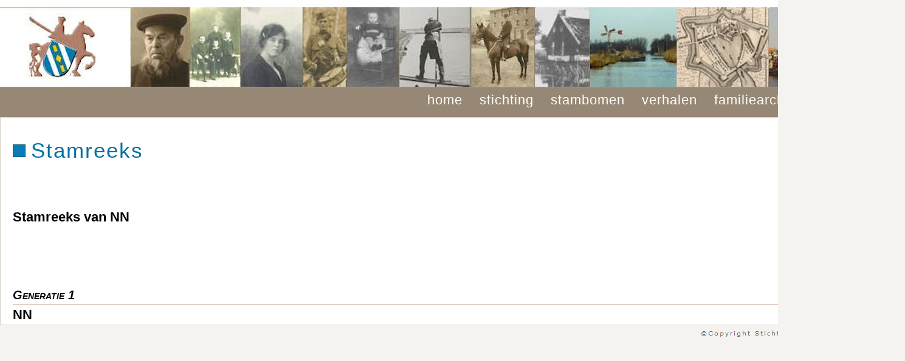

--- FILE ---
content_type: text/html; charset=UTF-8
request_url: https://ruitersporen.nl/php/stamreeks.php?BM5715
body_size: 1447
content:

	

<!DOCTYPE html PUBLIC "-//W3C//DTD XHTML 1.0 Transitional//EN" "http://www.w3.org/TR/xhtml1/DTD/xhtml1-transitional.dtd">
<html xmlns="http://www.w3.org/1999/xhtml">
<head>
<title>Stamreeks</title>
<meta name='description' content='Stamboom van de familie Ruiter afkomstig uit Blokzijl en Muggenbeet.' />
<meta name='keywords' content='Stamboom familie Ruiter uit Blokzijl, genealogie familie Ruiter uit Blokzijl, stamboom de Roo, stamboom Kramer, stamboom Schaaf, stamboom Meijer' />
<meta http-equiv='Content-Language' content='en-us' />
<meta http-equiv="Pragma" content="no-cache" />
<meta http-equiv="expires" content="0" />
<meta name='author' content='Jaap Ruiter' />
<meta http-equiv='content-type' content='application/xhtml; charset=UTF-8' />
<meta name='Robots' content='index,follow' />
<link rel='shortcut icon' href='http://www.ruitersporen.nl/home.ico' />
<link rel='stylesheet' type='text/css' href='../stylesheets/rs2024e5.css' />
<link rel='stylesheet' type='text/css' href='../stylesheets/menu2024a.css' />
<script type="text/javascript" src="../js/dropdowntabs.js">
/***********************************************
* Drop Down Tabs Menu- (c) Dynamic Drive DHTML code library (www.dynamicdrive.com)
* This notice MUST stay intact for legal use
* Visit Dynamic Drive at http://www.dynamicdrive.com/ for full source code
***********************************************/
</script>
</head>
<body>
<div id='main'>
    <div id='wrap'>
        <div id='content'>
			<div id='top'></div>
			<div id='header'></div>
			<div id='menu'>
				<div class='tabs'>
<ul>
<li><a href='../index.php' rel='dropmenu00_b'>home</a></li>
<li><a href='../stichting/index.php' rel='dropmenu0_b'>stichting</a></li>
<li><a href='../stambomen/stambomen.php' rel='dropmenu1_b'>stambomen</a></li>
<li><a href='../verhalen/verhalen.php' rel='dropmenu2_b'>verhalen</a></li>
<li><a href='../archief/archief.php?page=2' rel='dropmenu3_b'>familiearchief</a></li>
<li class='selected'><a href='../overige/overige.php' rel='dropmenu5_b'>overige</a></li>
</ul>
<div id='dropmenu00_b' class='dropmenudiv_b'>
<a href='../nieuws/index.php'>Nieuws</a>
</div>
<div id='dropmenu0_b' class='dropmenudiv_b'>
<a href='../stichting/index.php'>Wat wil de Stichting?</a>
<a href='../stichting/register.php'>Lidmaatschap</a>
<a href='../stichting/index.php?page=20'>Familiedagen</a>
<a href='../stichting/index.php?page=18'>het RUITERTJE</a>
<a href='../stichting/index.php?page=10'>Contactinformatie</a>
</div>
<div id='dropmenu1_b' class='dropmenudiv_b'>
<a href='../stambomen/stambomen.php?page=2'>(De) Ruiter/Ruijter/Ruyter</a>
<a href='../stambomen/stambomen.php?page=3'>Ruiter uit Giethoorn&nbsp;</a>
<a href='../stambomen/stambomen.php?page=4'>Overige Ruiters</a>
<a href='../../archief/archief.php?page=1'>De Hanze Ruyters</a>
<a href='../stambomen/stambomen.php?page=28'>Aangetrouwde families&nbsp;</a>
<a href='../stambomen/stambomen.php?page=20'>Privacy</a>
</div>
<div id='dropmenu2_b' class='dropmenudiv_b'>
<a href='../verhalen/verhalen.php?story=2'>Familieverhalen&nbsp;</a>
<a href='../anekdotes/index.php'>Anekdotes/herinneringen</a>
<a href='../verhalen/verhalen.php?story=3'>Wetenswaardigheden</a>
<a href='../verhalen/verhalen.php?story=164'>Film &amp; Video</a>
</div>
<div id='dropmenu3_b' class='dropmenudiv_b'>
<a href='../archief/archief.php?page=2'>Onderzoek stamboom</a>
<a href='../photos/albumviewer.php'>Familiefoto's</a>
<a href='../archief/grafstenen/stoneviewer.php'>Foto's grafstenen</a>
<a href='../archief/familieberichten/berichten.php'>Familieberichten</a>
</div>
<div id='dropmenu5_b' class='dropmenudiv_b'>
<a href='../overige/overige.php?page=18'>De RUITERgroeten!</a>
<a href='../ruiterstee/index.php'>De RUITERstee</a>
<a href='../photos/ruiterbeelden/ruiterbeelden.php'>RUITER-beelden</a>
<a href='../overige/overige.php?page=17'>Deze website</a>
<a href='../blokzijl/index.php'>Gezinsreconstructies&nbsp;Blokzijl&nbsp;</a>
</div>
</div>
<script type='text/javascript'>
tabdropdown.init('menu')
</script>
			</div>

			<div id='textpanel' class='padding'>
<p><br clear='all' /></p>
<div id='title'>Stamreeks</div>
<br clear='all' />
<br/>
<br/><B>Stamreeks van NN </B><BR/><BR/>
<br/><br/><span class='mostright'><a name='g1'></a><i>Generatie 1 </i></span><br/><hr />
<b>NN</b><br />			</div>
		</div>
		<div id='srs2'></div>
	</div>
</div>
</body>
</html>


--- FILE ---
content_type: text/css
request_url: https://ruitersporen.nl/stylesheets/rs2024e5.css
body_size: 3578
content:
* {
	margin: 0;
	padding: 0;
}

a.verder:link,
a.verder:visited,
a.verder:active{
	font-weight : bold;
	background-image: url(../images/verder5.gif);
	background-repeat: no-repeat;
	background-position: 0 8px;
	margin-left : 12px;
	padding-left : 20px;
}
a.verder:hover  {
	background-image: none;
	color: #cccccc;
	text-decoration: none;
}
a.verder.small{
	background-position : 0 4px;
}

body {
	background : #f4f3f0;
	font-family: Verdana, Arial, Helvetica, sans-serif;
	text-align: center;
	font-size: 22px;
	background-image : url(../images/back2015small.gif);
	background-repeat : repeat-x;
}
#main{
	width: 1440px;
	margin: 0 auto;
}
#wrap{
	float: left;
	width: 100%;
}
#content{
	width: 1440px;
	text-align: center;
	color: #3A3732;
	background-color : #ffffff;
}
.top {
	margin-top : 20px;
	border-bottom : 2px solid #eeeeee;
}
#header{
	letter-spacing : 2px;
	color: #444444;
	width: 1440px;
	height: 131px;
	background-color: #c9b99f;
	background-image: url('../images/ruiter2024.jpg');
	background-repeat: no-repeat;
	font-size : 0.9em;
	border-bottom : 1px solid #a19a90;
}
.center {
	text-align: center;
}
hr {
  height:0; 
  border:0; 
  border-top: 1px solid #ad7d69;
}
H2{
	background-image: url(../images/rw1.jpg);
	background-repeat: no-repeat;	
	background-position: 0 6px;
	height : 32px;
	padding-left : 30px;
	font-size: 140%;
	color: #095c84;
	margin-top: 15pt;
	margin-bottom : 10px;
	font-weight: normal;
	letter-spacing: 1px;
	line-height : 35px;
}
H2.hr{
	background-image: url(../images/hr1.jpg);
}
H3{
	font-size: 120%;
	color: #056BB6;
	font-weight: normal;
	margin-left: 20px;
	letter-spacing: 2px;
	text-align: right;
}
H4{
	background-image: url(../images/bullet.gif);
	background-repeat: no-repeat;
	background-position: 0 12px;
	color: #332C1C;
	font-size: 110%;
	font-weight: normal;
	letter-spacing: 2px;
	text-align: left;
	padding-left: 10px;
	margin-bottom : 4px;
}
H5{
	background-image: url(../images/block2.gif);
	background-repeat: no-repeat;
	background-position: 0 10px;
	color: #332C1C;
	letter-spacing: 1px;
	font-variant: small-caps;
	text-align: left;
	padding-left: 24px;
	margin-bottom : 4px;
	font-size : 1.2em;
	height : 24px;
}
img.left, img.center, img.right {
 padding : 6px;
}
img.left {
	float : left;
	margin : 0 32px 6px 0;
}
img.center {
	display : block;
	margin : 0 auto 5px;
}
img.right {
	float : right;
	margin : 0 0 5px 8px;
}
img.clean {
	border : 0;
	padding : 3px;
}
img.box {
	border : 1px solid #a19a90;
}
.rightimage{
	font-size : 16px;
	float : right;
	font-style: italic;
	margin : 10px 0px 10px 10px;
	padding : 10px 0px 10px 10px;
}
.leftimage{
	float : left;
	font-size: 14px;
	font-style: italic;
	margin : 10px 10px 10px 0px;
	padding : 10px 10px 10px 0px;
}
.centerimage{
	float : left;
	font-size: 0.8em;
	font-style: italic;
	margin : 10px 10px 10px 200px;
	padding : 10px;
}
#mainpanel{
	text-align : left;
	float : left;
	height : auto;
	width : 1420px;
	padding-left : 18px;
	line-height : 32px;
	background-color : #ffffff;
	border-left : 1px solid #d7d0c6;
	border-right : 1px solid #d7d0c6;
	border-bottom : 1px solid #d7d0c6;
}
#mainpanel.xmas{
	background-image: url('../images/hollybar.gif');
	background-repeat: repeat-x;
	padding-top : 20px;
}
.stam{
	font-variant: small-caps;
	font-size: 0.8em;
	position:relative;
	top:-4px;
}
a.stam {
	border-bottom : 1px dotted #B87247;
}
a.stam:hover  {
	background-image: none;
	color: #cccccc;
	text-decoration: none;
	border-bottom : 0;
}
.box {
	margin-left : 50px;
	float : left;
	height: auto;
	width : 500px;
	padding : 10px;
	font-size : 0.9em;
	border : 1px solid #63A2C3;
}
#intro1{
	float : left;
	height: auto;
	width : 840px;
	padding : 15px;
	font-size : 0.9em;
	background-color: #fef2d8;
	margin-bottom: 20px;
	margin-top : 10px;
}
#sign{
	background-image: url(../images/ruit-r4.gif);
	background-repeat : no-repeat;
	margin-left : 450px;
	width : auto;
	height : 30px;
}
#textpanel{
	text-align : left;
	float : left;
	height : auto;
	width : 1438px;
	border : 0;
	line-height : 32px;
	background-color : #ffffff;
	border : 1px solid #d7d0c6;
	color : #000000;
}
#textpanel.padding{
	padding-left : 20px;
	padding-right : 20px;
}

#textpanel ul{
	margin: 0;
	margin-left : 80px;
	padding-left: 20px;
}
#textpanel ol{
	margin-left: 20px;
	padding-left: 20px;
}
#textpanel li{
	list-style-image : url('../images/blokje4.gif');
	list-style-position: outside;
	padding-bottom: 2px;
}
.s1{
	background-image: url('../images/ruit.gif');
	background-repeat: no-repeat;
	background-position: 0 8px;
}
.s2{
	background-image: url('../images/ruit2.gif');
	background-repeat: no-repeat;
	background-position: 0 8px;
}
#textpanel a{
	color: #B87247;
	border-bottom : 1px dashed #B87247;
	text-decoration: none;
}
#textpanel a:hover{
	color: #cccccc;
}
#textpanel.srs
{
	background-image: url('../images/srs2016.jpg');
	background-repeat: no-repeat;
	background-position: top right;
	padding-top : 90px;
}
#textpanel.small
{
	font-size : 0.9em;
}
#textpanel.overflow
{
	overflow: auto;
}
#textpanel.girl
{
	width : 1084px;
	border : 8px solid #ed9def;
}
#textpanel.boy
{
	width : 1084px;
	border : 8px solid #86c7f6;
}
#textpanel.dossier
{
	width : 1072px;
	border : 8px solid #DBC5AB;
	padding-left : 8px;
	padding-right : 4px;
}
#textpanel.ruiterdag
{
	width : 1038px;
	padding: 0px;
}
#leftpanel{
	float : left;
	border-right : 1px solid #c8c7c6;
	width : 910px;
	height : auto;
	padding-left : 50px;
	padding-right : 40px;
}
#leftpanel.hr{
	width : 900px;
	border : 4px solid #ffff00;
}
#leftpanel.gray
{
	border : 8px solid #cccccc;
}
#leftpanel.wide
{
	width: auto;
}

#rightpanel{
	float : right;
	width : 400px;
	height : auto;
	padding-right : 5px;
	margin-top : 20px;
	padding-left : 5px;
}
#rightpanel.archive{
	background-image: url('../images/archiefside.gif');
	background-repeat: no-repeat;
	padding-right : 15px;
	padding-top : 50px;
	font-variant: small-caps;
}
#rightpanel a{
	text-decoration: none;
	border: 0;
}
#breadcrumb {
	text-align : center;
	font-size : 32px;
	font-variant: small-caps;
	color : #fbc800;
	background-color: #978875;
	height : 40px;
	padding-top: 14px;
	margin-left : 20px;
	margin-right : 30px;
}
#subjectr{
	float: left;
	height : 15px;
	color: #095c84;
	text-align: right;
	font-weight : bold;
	width: 890px;
	font-variant: small-caps;
	line-height: 10px;
	background-color: #ffffff;
}
#subjectl{
	float:left;
	width: 890px;
	height : 15px;
	background-image: url(../images/stortop.gif);
	background-repeat: repeat-x;
	padding-bottom: 2px;
}
.normal{
	font-variant: normal;
	font-weight: normal;
}
p{
	clear : both;
	margin-top: 7px;
}
p.center{
	margin-left : 80px;
}
p.indent{
	margin-left : 80px;
}
p.right{
	float : right;
}
p.navy{
	color: #095c84;
	font-size : 0.9em;
}
#srs{
	clear: both;
	background-image: url(../images/srs3.gif);
	background-repeat: no-repeat;
	background-position: 1072px 0;
	color: #666666;
	text-align: right;
	letter-spacing: 2px;
	font-size : 0.8em;
	margin-top : 3px;
	margin-bottom : 20px;
	margin-right : 8px;
}
#srs2{
	clear: both;
	float : right;
	background-image: url(../images/csr3.gif);
	background-repeat: no-repeat;
	color: #666666;
	text-align: right;
	margin-top : 3px;
	margin-bottom : 20px;
	width : 300px;
	height : 26px;
}
#srs a{
	text-decoration: none;
	border : 0;
	color : #888888;
}
#srs.wide{
	width : 1000px;
	background-position: 800px 0;
}
.littlest { font-size : 0.6em; }
.little{ font-size: 0.8em; }
.littler{ font-size: 0.9em; }
.bigger{ font-size: 1.2em; }
.initial{
	float : left;
	font-size : 3.0em;
	line-height: 1.0em;
	font-family: Arial, Helvetica, sans-serif;	
	padding : 2px;
}
.bigchar{
	color : #ffffff;
	background-color : #3A3732;
	font-size : 2.1em;
}
.bigwhite{
	background-color : #ffffff;
	font-size : 1.6em;
}
.indent2{
	margin-left : 10px;
}
.english{
	font-size: 0.8em;
	padding-left : 20px;
}
.red{
	font-weight: bold;
	color : #f02410;
}
.black{
	font-weight: normal;
	color : #000000;
}
.big{
	font-size: 1.3em;
	color: #85524b;
	line-height : 20px;
}
.spacer{
	padding-left : 70px;
}
.pdf {
	background-image: url(../images/pdf.gif);
	background-repeat: no-repeat;
	padding-left : 16px;
	font-size : 0.8em;
}
.pdf a{
	text-decoration : none;
	border : 0;
}
a:active, a:visited, a:link{
	color: #B87247;
	text-decoration: none;
}
a:hover{
	color: #AAAAAA;
	text-decoration: none;
}
a img {
	border : 0;
	text-decoration: none;
}
.leftx{
	float: left;
	width: 376px;
}
.rightx{
	float: right;
	width: 376px;
}
table.simple{
	width: 700px;
	border: 1px solid #909090;
	border-collapse : collapse;
	font-size: 1.0em;
	vertical-align: top;
	color : #444444;
}
table.list{
	border: 1px solid #808080;
	border-collapse : collapse;
}
th {
	background: #E2D8CC;
	border: 1px solid #808080;
	text-align: left;
	padding-left: 5px;
	height: 18px;
}
td{
	border : none;
	vertical-align: top;
	padding-left: 10px;
	padding-right: 20px;
	padding-top : 5px;
	padding-bottom : 10px;
}
td.list{
	padding : 3px;
	padding-left : 10px;
}
td.hr{
	background-image: url(../images/hr.gif);
	background-repeat: repeat-y;
	padding-left : 14px;
}
td.brown{
	background-color: #F4F1EC;
	padding : 3px;
	padding-left : 10px;
}
td.gray{
	background-color: #d7d0c6;
}
td.grey{
	background-color: #edebe7;
}
td.short{
	border : none;
	vertical-align: top;
	padding : 3px;
}
td.center{
	vertical-align : middle;
}
td.left{
	text-align : left;
}
td.right{
	text-align : right;
}
td.farright{
	text-align : right;
	width : 300px;
}
td.hr1{
	background-image: url(../images/hr.gif);
	background-repeat: repeat-y;
	padding-left : 14px;
}
td.photo{
	background-color : #F4F1EC;
	width : 110px;
	border : 1px solid #968774;
	padding : 0;
}
td.leftline{
	border-left : 1px solid #BBA588;
	padding-left : 10px;
}
#storyintro{
	border-top : 10px solid #FBC34C;
	border-bottom : 10px solid #FBC34C;
	padding : 5px;
	font-size : 0.8em;
}
#navigate{
	margin-left : auto;
	margin-right : auto;
	text-align : center;
	font-weight : bold;
	font-variant: small-caps;
	width : 540px;
	padding-bottom : 2px;
	color : #b4a48a;
}
#navigate.top{
	border-top : 1px solid #b4a48a;
}
#navigate.bottom{
	border-bottom : 1px solid #b4a48a;
	margin-bottom : 10px;
}
#navigate a{
	border : 0;
}
col.tak {
	width : 30px;
}
col.voornaam {
	width : 150px;
}
col.datum {
	width : 120px;
}
col.te {
	width : 120px;
}
col.short{
	width : 80px;
}
col.titel{
	width : 300px;
}
col.titelwijd{
	width : 800px;
}
col.datumwijd{
	width : 250px;
}
col.titel2{
	width : 360px;
}
.topic{
	background-image: url(../images/bullet.gif);
	background-repeat: no-repeat;
	background-position: 0 12px;
	color: #767676;
	text-align: left;
	font-size : 1.1em;
	font-weight : bold;
	padding-left: 16px;
	display: block;
	font-variant: small-caps;
	margin-bottom : 6px;
}	
.leftframe{
	margin-top : 20px;
	float : left;
	width : 420px;
}
.rightframe{
	margin-top : 20px;
	float : right;
	width : 370px;
}
.mostright{
	text-align : right;
	padding-right : 30px;
	width : auto;
	font-size : 0.9em;
	font-weight : bold;
	font-variant: small-caps;
}
.rightside{
	background-color : #eeeff6;
	border : 1px solid #6a72b9;
	float : right;
	padding : 5px;
	width : 340px;
	font-size : 0.9em;
	margin-left : 16px;
}
.rightside1{
	background-color : #dddee5;
	border : 1px solid #6a72b9;
	padding : 5px;
	float : right;
	width : 300px;
	margin-top : 10px;
	margin-right : 12px;
}
.side-right{
	border: 1px solid #999999;
	background-color: #F6F3EF;
	padding: 10px;
	color: #3A3732;
	float: right;
	margin: 0px 0px 20px 20px;
	width: 420px;
}
#aside-right{
	border: 1px solid #999999;
	background-color: #F6F3EF;
	padding: 5px;
	color: #3A3732;
	float: right;
	margin: 0px 0px 20px 20px;
	width: 270px;
}
#aside-right.x{
	background-color: #ffffff;
	width: 300px;
	color : #403524;
	font-size : 0.8em;
	border: 1px solid #c9b99f;	
}
#aside-left{
	border: 1px solid #999999;
	background-color : #F6F3EF;
	padding: 5px;
	color: #3A3732;
	float : left;
	font-size : 0.9em;
	width: 360px;
	margin : 5px;
}
#aside-left.x{
	line-height : 22px;
	margin: 0px 20px 0px 0px;
	font-size : 0.8em;
	width: 500px;
}
.rback{
	background-image: url(../images/arrowleft1.gif);
	background-repeat: no-repeat;
	background-position: 0 6px;
	float : left;
	text-align : right;
	font-size : 0.8em;
	font-weight : bold;
	padding-left : 22px;
	color : #800080;
}
.rback a{
	color : #800080;
	border-bottom : 0px;
}
.rback a:hover{
border-bottom : 1px dashed #800080;
}
.rback a:visited{
	color : #800080;
}
.lback{
	background-image: url(../images/arrowleft1.gif);
	background-repeat: no-repeat;
	background-position: 0 6px;
	float : left;
	text-align : left;
	font-size : 0.8em;
	font-weight : bold;
	padding-left : 22px;
	color : #800080;
}
.lback a{
	color : #800080;
	border-bottom : 0px;
}
.lback a:hover{
border-bottom : 1px dashed #800080;
}
.lback a:visited{
	color : #800080;
}
#title{
	float : left;
	color: #0571A0;
	width: 100%;
	line-height : 30px;
	padding-left : 30px;
	font-size: 160%;
	letter-spacing : 2px;
	background-image: url('../images/title2017.gif');
	background-repeat: no-repeat;
	background-position : left center;
	margin-bottom : 15px;
}
#title a{
	border-bottom : 1px dotted #6f5724;
}
.note{
	border: 1px solid #c9b99f;
	background-color: #efeae1;
	width: auto;
	height: auto;
	font-size: 0.9em;
	padding: 5px;
	text-align : left;
}
.note  a{
	border-bottom: 1px dotted #625f53;
	text-decoration : none;
}
#hrpanel{
	float : left;
	width : auto;
	height : auto;
	border : 4px solid #0576ae;
	padding : 2px;
}
.hor{
	width : auto;
	border-bottom : 1px solid #999999;
	height : 3px;
}
#leftmainpanel{
	line-height : 30px;
	float : left;
	border-right : 2px solid #facd00;
	width :650px;
	height : auto;
	margin-top : 4px;
	padding-left : 20px;
	padding-right : 20px;
}
#rightmainpanel{
	line-height : 30px;
	float : left;
	margin-left : 2px;
	border-left : 2px solid #006ca7;
	margin-top : 4px;
	width : 670px;
	padding-left : 20px;
	height : auto;
}
#centermainpanel{
	clear : both;
	margin-left : 50px;
	width : 900px;
	border : 1px dashed #B87247;
	height : auto;
}
#centermainpanel1{
	clear : both;
	margin-left : 50px;
	width : 810px;
	border : 1px dashed #B87247;
	height : auto;
	float : left;
	font-size : 0.9em;
}
#centermainpanel2{
	width : 420px;
	margin-right : 50px;
	background : #f4f3f0;
	height : auto;
	padding : 30px;
	float : right;
}
.strip {
	height : 30px;
	width : auto;
	text-align : center;
	margin-bottom : 5px;
	margin-top : 5px;
}
.search {
	width : 500px;
	float : right;
	background : #f4f3f0;
	border : 2px solid #978875;
}
.input {
	width : 120px;
	height : 30px;
	font-size : 22px;
}
.input.wide {
	width : 240px;
}
.input.extrawide {
	width : 400px;
}
.formbutton{
	margin-top : 30px;
	cursor:pointer;
	border:outset 1px #ccc;
	background:#999;
	color:#666;
	font-weight:bold;
	padding: 1px 2px;
	background:url(../images/formbg1.gif) repeat-x left top;
	width : 120px;
	height: 40px;
	font-size : 22px;
}
.searchbutton{
	cursor:pointer;
	border:outset 1px #ccc;
	background:#999;
	color:#666;
	font-weight:bold;
	padding: 1px 2px;
	background:url(../images/formbg1.gif) repeat-x left top;
	width : 100px;
	height: 32px;
	font-size : 20px;
}
.helpbutton{
	cursor:pointer;
	border:outset 1px #ccc;
	background:#999;
	color:#666;
	font-weight:bold;
	padding: 1px 2px;
	background:url(../images/formbg1.gif) repeat-x left top;
	width : 30px;
	height: 32px;
	font-size : 20px;
}

blockquote {
	float : right;
	font-family: Georgia, "Times New Roman", Times, serif;
	font-size : 1.3em;
	color: #FFFFFF;
	background-color: #999999;
	margin: 10px 60px 10px 60px;
	padding-top: 34px;
	padding-left: 20px;
	background-image: url(../images/top_quote.gif);
	background-repeat: no-repeat;
	background-position: left top;
}
blockquote p {
	margin: 10px 0px 0px 10px;
	padding: 10px 10px 0px;
	text-indent: 20px;
}
blockquote span {
    	display: block;
    	background-image: url(../images/btm_quote.gif);
    	background-repeat: no-repeat;
    	background-position: bottom right;
		padding-bottom: 30px;
  	}
#quote_end {
	background-image: url(../images/btm_quote.gif);
	background-repeat: no-repeat;
	background-position: right bottom;
	margin-top: 0px;
	padding-bottom: 20px;
}
.dropdown {
  position: relative;
  display: inline-block;
}

.dropdown-content {
  right: 0;
  display: none;
  position: absolute;
  background-color: #f9f9f9;
  box-shadow: 0px 8px 16px 0px rgba(0,0,0,0.5);
  padding: 12px 16px;
  z-index: 1;
  width : 700px;
  text-align : left;
  font-size : 14px;
}

.dropdown:hover .dropdown-content {
  display: block;
}


--- FILE ---
content_type: text/css
request_url: https://ruitersporen.nl/stylesheets/menu2024a.css
body_size: 529
content:
#menu{
text-align: left;
color: #ffffff;
height: 44px;
letter-spacing: 1px;
text-decoration: none;
font-size : 22px;
padding-top : 5px;
background-color : #978875;
}
#menu a{
	border : 0;
}
#top
{
	height: 12px;
}
.tabs{
	float : right;
	margin-bottom : 3px;
}
.tabs ul{
	padding-top : 2px;
	padding-right : 10px;
	margin-left: 0;
	margin-top: 1px;
	list-style-type: none;
	text-align: left; /*set to left, center, or right to align the menu as desired*/
}
.tabs li{
	padding-left : 7px;
	display: inline;
}
.tabs li a{
	text-decoration: none;
	padding-left: 7px;
	padding-right: 7px;
	color: #ffffff;
	border-bottom: 0;
}
.tabs li a:hover{
	color: #aaaaaa;
}
.tabs li.selected{
	color : #fbc800;
}
.tabs li.selected a{
	color : #fbc800;
}
.tabs li.selected a:hover{ /*selected main tab style */
	color: #aaaaaa;
}
/* ######### Style for Drop Down Menu ######### */
.dropmenudiv_b{
	position: absolute;
	top : 0;
	border: 1px solid #444444; /*THEME CHANGE HERE*/
	line-height: 30px;
	z-index: 100;
	background-color: #d7d0c6;
	width: 400px;
	visibility: hidden;
	text-align: left;
}
.dropmenudiv_b a{
width: auto;
display: block;
text-indent: 5px;
border: 0 solid #777777; /*THEME CHANGE HERE*/
padding: 2px 0;
text-decoration: none;
color: #444444;
border-bottom : 1px dotted #444444;
}
* html .dropmenudiv_b a{ /*IE only hack*/
width: 100%;
}
.dropmenudiv_b a:hover{ /*THEME CHANGE HERE*/
background-color: #f2f0ec;
}
